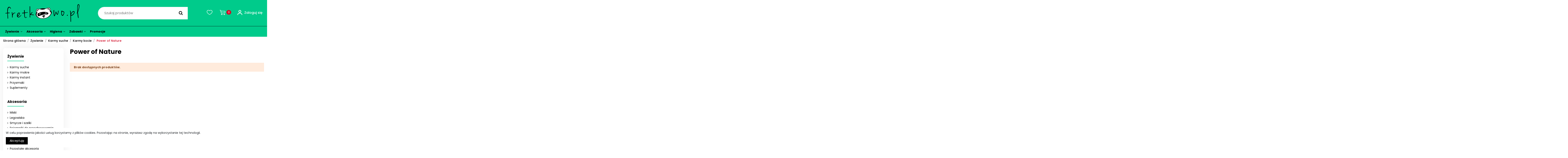

--- FILE ---
content_type: text/html; charset=utf-8
request_url: https://fretkowo.pl/118-power-of-nature
body_size: 13992
content:
<!doctype html>
<html lang="pl">

<head>
    
        
  <meta charset="utf-8">


  <meta http-equiv="x-ua-compatible" content="ie=edge">



  


      <!-- Google Tag Manager -->
    <script>(function(w,d,s,l,i){w[l]=w[l]||[];w[l].push({'gtm.start':
      new Date().getTime(),event:'gtm.js'});var f=d.getElementsByTagName(s)[0],
              j=d.createElement(s),dl=l!='dataLayer'?'&l='+l:'';j.async=true;j.src=
              'https://www.googletagmanager.com/gtm.js?id='+i+dl;f.parentNode.insertBefore(j,f);
              })(window,document,'script','dataLayer','GTM-M44L4MK');</script>
    <!-- End Google Tag Manager -->
  
  



  <title>Power of Nature</title>
  
    
  
  
    
  
  <meta name="description" content="">
  <meta name="keywords" content="">
    
      <link rel="canonical" href="https://fretkowo.pl/118-power-of-nature">
    

  
      

  
    <script type="application/ld+json">
  {
    "@context": "https://schema.org",
    "@id": "#store-organization",
    "@type": "Organization",
    "name" : "Fretkowo.pl",
    "url" : "https://fretkowo.pl/",
  
      "logo": {
        "@type": "ImageObject",
        "url":"https://fretkowo.pl/img/fretkowo-logo-16548500292.jpg"
      }
      }
</script>

<script type="application/ld+json">
  {
    "@context": "https://schema.org",
    "@type": "WebPage",
    "isPartOf": {
      "@type": "WebSite",
      "url":  "https://fretkowo.pl/",
      "name": "Fretkowo.pl"
    },
    "name": "Power of Nature",
    "url":  "https://fretkowo.pl/118-power-of-nature"
  }
</script>


  <script type="application/ld+json">
    {
      "@context": "https://schema.org",
      "@type": "BreadcrumbList",
      "itemListElement": [
                  {
            "@type": "ListItem",
            "position": 1,
            "name": "Strona główna",
            "item": "https://fretkowo.pl/"
          },              {
            "@type": "ListItem",
            "position": 2,
            "name": "Żywienie",
            "item": "https://fretkowo.pl/79-zywienie"
          },              {
            "@type": "ListItem",
            "position": 3,
            "name": "Karmy suche",
            "item": "https://fretkowo.pl/80-karmy-suche"
          },              {
            "@type": "ListItem",
            "position": 4,
            "name": "Karmy kocie",
            "item": "https://fretkowo.pl/82-karmy-kocie"
          },              {
            "@type": "ListItem",
            "position": 5,
            "name": "Power of Nature",
            "item": "https://fretkowo.pl/118-power-of-nature"
          }          ]
    }
  </script>


  

  
    <script type="application/ld+json">
  {
    "@context": "https://schema.org",
    "@type": "ItemList",
    "itemListElement": [
          ]
  }
</script>


  
    
  



    <meta property="og:title" content="Power of Nature"/>
    <meta property="og:url" content="https://fretkowo.pl/118-power-of-nature"/>
    <meta property="og:site_name" content="Fretkowo.pl"/>
    <meta property="og:description" content="">
    <meta property="og:type" content="website">


            <meta property="og:image" content="https://fretkowo.pl/c/118-category_default/power-of-nature.jpg">
        <meta property="og:image:width" content="1003">
        <meta property="og:image:height" content="200">
    





      <meta name="viewport" content="initial-scale=1,user-scalable=no,maximum-scale=1,width=device-width">
  




  <link rel="icon" type="image/vnd.microsoft.icon" href="https://fretkowo.pl/img/favicon-2.ico?1654850029">
  <link rel="shortcut icon" type="image/x-icon" href="https://fretkowo.pl/img/favicon-2.ico?1654850029">
    




    <link rel="stylesheet" href="https://fretkowo.pl/themes/warehousechild_fretkowo/assets/cache/theme-266ac6280.css" type="text/css" media="all">




<link rel="preload" as="font"
      href="/themes/warehousechild_fretkowo/assets/css/font-awesome/fonts/fontawesome-webfont.woff?v=4.7.0"
      type="font/woff" crossorigin="anonymous">
<link rel="preload" as="font"
      href="/themes/warehousechild_fretkowo/assets/css/font-awesome/fonts/fontawesome-webfont.woff2?v=4.7.0"
      type="font/woff2" crossorigin="anonymous">


<link  rel="preload stylesheet"  as="style" href="/themes/warehousechild_fretkowo/assets/css/font-awesome/css/font-awesome-preload.css"
       type="text/css" crossorigin="anonymous">





  

  <script>
        var elementorFrontendConfig = {"isEditMode":"","stretchedSectionContainer":"","instagramToken":"","is_rtl":false,"ajax_csfr_token_url":"https:\/\/fretkowo.pl\/module\/iqitelementor\/Actions?process=handleCsfrToken&ajax=1"};
        var iqitTheme = {"rm_sticky":"0","rm_breakpoint":0,"op_preloader":"0","cart_style":"floating","cart_confirmation":"modal","h_layout":"2","f_fixed":"","f_layout":"1","h_absolute":"0","h_sticky":"menu","hw_width":"inherit","mm_content":"accordion","hm_submenu_width":"fullwidth-background","h_search_type":"full","pl_lazyload":true,"pl_infinity":true,"pl_rollover":true,"pl_crsl_autoplay":false,"pl_slider_ld":3,"pl_slider_d":2,"pl_slider_t":1,"pl_slider_p":1,"pp_thumbs":"bottom","pp_zoom":"modal","pp_image_layout":"carousel","pp_tabs":"tabh","pl_grid_qty":true};
        var iqitcountdown_days = "d.";
        var iqitextendedproduct = {"speed":"70","hook":"modal"};
        var iqitfdc_from = 350;
        var iqitmegamenu = {"sticky":"false","containerSelector":"#wrapper > .container"};
        var iqitreviews = [];
        var iqitwishlist = {"nbProducts":0};
        var prestashop = {"cart":{"products":[],"totals":{"total":{"type":"total","label":"Razem","amount":0,"value":"0,00\u00a0z\u0142"},"total_including_tax":{"type":"total","label":"Suma (brutto)","amount":0,"value":"0,00\u00a0z\u0142"},"total_excluding_tax":{"type":"total","label":"Suma (netto)","amount":0,"value":"0,00\u00a0z\u0142"}},"subtotals":{"products":{"type":"products","label":"Produkty","amount":0,"value":"0,00\u00a0z\u0142"},"discounts":null,"shipping":{"type":"shipping","label":"Wysy\u0142ka","amount":0,"value":""},"tax":null},"products_count":0,"summary_string":"0 sztuk","vouchers":{"allowed":1,"added":[]},"discounts":[],"minimalPurchase":0,"minimalPurchaseRequired":""},"currency":{"id":1,"name":"Z\u0142oty polski","iso_code":"PLN","iso_code_num":"985","sign":"z\u0142"},"customer":{"lastname":null,"firstname":null,"email":null,"birthday":null,"newsletter":null,"newsletter_date_add":null,"optin":null,"website":null,"company":null,"siret":null,"ape":null,"is_logged":false,"gender":{"type":null,"name":null},"addresses":[]},"language":{"name":"Polski (Polish)","iso_code":"pl","locale":"pl-PL","language_code":"pl","is_rtl":"0","date_format_lite":"Y-m-d","date_format_full":"Y-m-d H:i:s","id":1},"page":{"title":"","canonical":"https:\/\/fretkowo.pl\/118-power-of-nature","meta":{"title":"Power of Nature","description":"","keywords":"","robots":"index"},"page_name":"category","body_classes":{"lang-pl":true,"lang-rtl":false,"country-PL":true,"currency-PLN":true,"layout-left-column":true,"page-category":true,"tax-display-enabled":true,"category-id-118":true,"category-Power of Nature":true,"category-id-parent-82":true,"category-depth-level-5":true},"admin_notifications":[]},"shop":{"name":"Fretkowo.pl","logo":"https:\/\/fretkowo.pl\/img\/fretkowo-logo-16548500292.jpg","stores_icon":"https:\/\/fretkowo.pl\/img\/logo_stores.png","favicon":"https:\/\/fretkowo.pl\/img\/favicon-2.ico"},"urls":{"base_url":"https:\/\/fretkowo.pl\/","current_url":"https:\/\/fretkowo.pl\/118-power-of-nature","shop_domain_url":"https:\/\/fretkowo.pl","img_ps_url":"https:\/\/fretkowo.pl\/img\/","img_cat_url":"https:\/\/fretkowo.pl\/img\/c\/","img_lang_url":"https:\/\/fretkowo.pl\/img\/l\/","img_prod_url":"https:\/\/fretkowo.pl\/img\/p\/","img_manu_url":"https:\/\/fretkowo.pl\/img\/m\/","img_sup_url":"https:\/\/fretkowo.pl\/img\/su\/","img_ship_url":"https:\/\/fretkowo.pl\/img\/s\/","img_store_url":"https:\/\/fretkowo.pl\/img\/st\/","img_col_url":"https:\/\/fretkowo.pl\/img\/co\/","img_url":"https:\/\/fretkowo.pl\/themes\/warehousechild_fretkowo\/assets\/img\/","css_url":"https:\/\/fretkowo.pl\/themes\/warehousechild_fretkowo\/assets\/css\/","js_url":"https:\/\/fretkowo.pl\/themes\/warehousechild_fretkowo\/assets\/js\/","pic_url":"https:\/\/fretkowo.pl\/upload\/","pages":{"address":"https:\/\/fretkowo.pl\/adres","addresses":"https:\/\/fretkowo.pl\/adresy","authentication":"https:\/\/fretkowo.pl\/logowanie","cart":"https:\/\/fretkowo.pl\/koszyk","category":"https:\/\/fretkowo.pl\/index.php?controller=category","cms":"https:\/\/fretkowo.pl\/index.php?controller=cms","contact":"https:\/\/fretkowo.pl\/kontakt","discount":"https:\/\/fretkowo.pl\/rabaty","guest_tracking":"https:\/\/fretkowo.pl\/sledzenie-zamowien-gosci","history":"https:\/\/fretkowo.pl\/historia-zamowien","identity":"https:\/\/fretkowo.pl\/dane-osobiste","index":"https:\/\/fretkowo.pl\/","my_account":"https:\/\/fretkowo.pl\/moje-konto","order_confirmation":"https:\/\/fretkowo.pl\/potwierdzenie-zamowienia","order_detail":"https:\/\/fretkowo.pl\/index.php?controller=order-detail","order_follow":"https:\/\/fretkowo.pl\/sledzenie-zamowienia","order":"https:\/\/fretkowo.pl\/zam\u00f3wienie","order_return":"https:\/\/fretkowo.pl\/index.php?controller=order-return","order_slip":"https:\/\/fretkowo.pl\/potwierdzenie-zwrotu","pagenotfound":"https:\/\/fretkowo.pl\/nie-znaleziono-strony","password":"https:\/\/fretkowo.pl\/odzyskiwanie-hasla","pdf_invoice":"https:\/\/fretkowo.pl\/index.php?controller=pdf-invoice","pdf_order_return":"https:\/\/fretkowo.pl\/index.php?controller=pdf-order-return","pdf_order_slip":"https:\/\/fretkowo.pl\/index.php?controller=pdf-order-slip","prices_drop":"https:\/\/fretkowo.pl\/promocje","product":"https:\/\/fretkowo.pl\/index.php?controller=product","search":"https:\/\/fretkowo.pl\/szukaj","sitemap":"https:\/\/fretkowo.pl\/Mapa strony","stores":"https:\/\/fretkowo.pl\/nasze-sklepy","supplier":"https:\/\/fretkowo.pl\/dostawcy","register":"https:\/\/fretkowo.pl\/logowanie?create_account=1","order_login":"https:\/\/fretkowo.pl\/zam\u00f3wienie?login=1"},"alternative_langs":[],"theme_assets":"\/themes\/warehousechild_fretkowo\/assets\/","actions":{"logout":"https:\/\/fretkowo.pl\/?mylogout="},"no_picture_image":{"bySize":{"small_default":{"url":"https:\/\/fretkowo.pl\/img\/p\/pl-default-small_default.jpg","width":98,"height":127},"cart_default":{"url":"https:\/\/fretkowo.pl\/img\/p\/pl-default-cart_default.jpg","width":125,"height":162},"home_default":{"url":"https:\/\/fretkowo.pl\/img\/p\/pl-default-home_default.jpg","width":236,"height":305},"large_default":{"url":"https:\/\/fretkowo.pl\/img\/p\/pl-default-large_default.jpg","width":381,"height":492},"medium_default":{"url":"https:\/\/fretkowo.pl\/img\/p\/pl-default-medium_default.jpg","width":452,"height":584},"thickbox_default":{"url":"https:\/\/fretkowo.pl\/img\/p\/pl-default-thickbox_default.jpg","width":1100,"height":1422}},"small":{"url":"https:\/\/fretkowo.pl\/img\/p\/pl-default-small_default.jpg","width":98,"height":127},"medium":{"url":"https:\/\/fretkowo.pl\/img\/p\/pl-default-large_default.jpg","width":381,"height":492},"large":{"url":"https:\/\/fretkowo.pl\/img\/p\/pl-default-thickbox_default.jpg","width":1100,"height":1422},"legend":""}},"configuration":{"display_taxes_label":true,"display_prices_tax_incl":true,"is_catalog":false,"show_prices":true,"opt_in":{"partner":false},"quantity_discount":{"type":"discount","label":"Rabat Jednostkowy"},"voucher_enabled":1,"return_enabled":0},"field_required":[],"breadcrumb":{"links":[{"title":"Strona g\u0142\u00f3wna","url":"https:\/\/fretkowo.pl\/"},{"title":"\u017bywienie","url":"https:\/\/fretkowo.pl\/79-zywienie"},{"title":"Karmy suche","url":"https:\/\/fretkowo.pl\/80-karmy-suche"},{"title":"Karmy kocie","url":"https:\/\/fretkowo.pl\/82-karmy-kocie"},{"title":"Power of Nature","url":"https:\/\/fretkowo.pl\/118-power-of-nature"}],"count":5},"link":{"protocol_link":"https:\/\/","protocol_content":"https:\/\/"},"time":1768706627,"static_token":"7483d772da5f73c3ee9740541d91b4d9","token":"fae7b81d77b82f2979eef21e27f438b0","debug":false};
        var prestashopFacebookAjaxController = "https:\/\/fretkowo.pl\/module\/ps_facebook\/Ajax";
        var psemailsubscription_subscription = "https:\/\/fretkowo.pl\/module\/ps_emailsubscription\/subscription";
      </script>



  


    
    
    </head>

<body id="category" class="lang-pl country-pl currency-pln layout-left-column page-category tax-display-enabled category-id-118 category-power-of-nature category-id-parent-82 category-depth-level-5 body-desktop-header-style-w-2       customer-not-logged">


            <!-- Google Tag Manager (noscript) -->
        <noscript><iframe src="https://www.googletagmanager.com/ns.html?id=GTM-M44L4MK"
                          height="0" width="0" style="display:none;visibility:hidden"></iframe></noscript>
        <!-- End Google Tag Manager (noscript) -->
    




    


<main id="main-page-content"  >
    
            

    <header id="header" class="desktop-header-style-w-2">
        
            
  <div class="header-banner">
    
  </div>




            <nav class="header-nav">
        <div class="container">
    
        <div class="row justify-content-between">
            <div class="col col-auto col-md left-nav">
                                
            </div>
            <div class="col col-auto center-nav text-center">
                
             </div>
            <div class="col col-auto col-md right-nav text-right">
                <div class="d-inline-block">
    <a href="//fretkowo.pl/module/iqitwishlist/view">
        <i class="fa fa-heart-o fa-fw" aria-hidden="true"></i> Lista ulubionych (<span
                id="iqitwishlist-nb"></span>)
    </a>
</div>

             </div>
        </div>

                        </div>
            </nav>
        



<div id="desktop-header" class="desktop-header-style-2">
    
            
<div class="header-top">
    <div id="desktop-header-container" class="container">
        <div class="row align-items-center">
                            <div class="col col-auto col-header-left">
                    <div id="desktop_logo">
                        
  <a href="https://fretkowo.pl/">
    <img class="logo img-fluid"
         src="https://fretkowo.pl/img/fretkowo-logo-16548500292.jpg"
                  alt="Fretkowo.pl"
         width="370"
         height="85"
    >
  </a>

                    </div>
                    
                </div>
                <div class="col col-header-center">
                                        <!-- Block search module TOP -->

<!-- Block search module TOP -->
<div id="search_widget" class="search-widget" data-search-controller-url="https://fretkowo.pl/module/iqitsearch/searchiqit">
    <form method="get" action="https://fretkowo.pl/module/iqitsearch/searchiqit">
        <div class="input-group">
            <input type="text" name="s" value="" data-all-text="Pokaż wszystkie"
                   data-blog-text="Wpis na blogu"
                   data-product-text=" "
                   data-brands-text="Marka"
                   autocomplete="off" autocorrect="off" autocapitalize="off" spellcheck="false"
                   placeholder="Szukaj produktów" class="form-control form-search-control" />
            <button type="submit" class="search-btn">
                <i class="fa fa-search"></i>
            </button>
        </div>
    </form>
</div>
<!-- /Block search module TOP -->

<!-- /Block search module TOP -->


                    
                </div>
                        <div class="col col-auto col-header-right">
                <div class="row no-gutters justify-content-end">

                    <div id="header-wishlist-btn" class="col col-auto header-btn-w header-wishlist-btn-w">
    <a href="//fretkowo.pl/module/iqitwishlist/view" rel="nofollow" class="header-btn header-user-btn">
        <img src="/img/wish.svg">
    </a>
</div>

                                            
                                                    <div id="ps-shoppingcart-wrapper" class="col col-auto">
    <div id="ps-shoppingcart"
         class="header-btn-w header-cart-btn-w ps-shoppingcart dropdown">
         <div id="blockcart" class="blockcart cart-preview"
         data-refresh-url="//fretkowo.pl/module/ps_shoppingcart/ajax">
        <a id="cart-toogle" class="cart-toogle header-btn header-cart-btn" data-toggle="dropdown" data-display="static">
	    <img src="/img/cart.svg"><span class="cart-products-count-btn  d-none">0</span>
            <span class="info-wrapper">
            <span class="cart-toggle-details">
            <span class="text-faded cart-separator"> / </span>
                            Empty
                        </span>
            </span>
        </a>
        <div id="_desktop_blockcart-content" class="dropdown-menu-custom dropdown-menu">
    <div id="blockcart-content" class="blockcart-content" >
        <div class="cart-title">
            <span class="modal-title">Koszyk</span>
            <button type="button" id="js-cart-close" class="close">
                <span>×</span>
            </button>
            <hr>
        </div>
                    <span class="no-items">W koszyku nie ma jeszcze produktów</span>
            </div>
</div> </div>




    </div>
</div>
                                                
                    
                    
                                            <div id="header-user-btn" class="col col-auto header-btn-w header-user-btn-w">
            <a href="https://fretkowo.pl/moje-konto"
           title="Zaloguj się do swojego konta klienta"
           rel="nofollow" class="header-btn header-user-btn">
            <img src="/img/user.svg">
            <span class="title">Zaloguj się</span>
        </a>
    </div>









                                        

                </div>
                
            </div>
            <div class="col-12">
                <div class="row">
                    
                </div>
            </div>
        </div>
    </div>
</div>
<div class="container iqit-megamenu-container"><div id="iqitmegamenu-wrapper" class="iqitmegamenu-wrapper iqitmegamenu-all">
	<div class="container container-iqitmegamenu">
		<div id="iqitmegamenu-horizontal" class="iqitmegamenu  clearfix" role="navigation">

						
			<nav id="cbp-hrmenu" class="cbp-hrmenu cbp-horizontal cbp-hrsub-narrow">
				<ul>
											<li id="cbp-hrmenu-tab-7"
							class="cbp-hrmenu-tab cbp-hrmenu-tab-7  cbp-has-submeu">
							<a href="https://fretkowo.pl/79-zywienie" class="nav-link" 
										>
										

										<span class="cbp-tab-title">
											Żywienie											<i class="fa fa-angle-down cbp-submenu-aindicator"></i></span>
																			</a>
																			<div class="cbp-hrsub col-3">
											<div class="cbp-hrsub-inner">
												<div class="container iqitmegamenu-submenu-container">
													
																																													




<div class="row menu_row menu-element  first_rows menu-element-id-1">
                

                                                




    <div class="col-12 cbp-menu-column cbp-menu-element menu-element-id-2 ">
        <div class="cbp-menu-column-inner">
                        
                
                
                    
                                                    <div class="row cbp-categories-row">
                                                                                                            <div class="col-12">
                                            <div class="cbp-category-link-w"><a href="https://fretkowo.pl/80-karmy-suche"
                                                                                class="cbp-column-title nav-link cbp-category-title">Karmy suche</a>
                                                                                                                                                    
    <ul class="cbp-links cbp-category-tree"><li  class="cbp-hrsub-haslevel2" ><div class="cbp-category-link-w"><a href="https://fretkowo.pl/83-karmy-fretkowe">Karmy fretkowe</a>
    <ul class="cbp-hrsub-level2"><li ><div class="cbp-category-link-w"><a href="https://fretkowo.pl/124-frettchen4you">Frettchen4You</a></div></li></ul>
</div></li><li  class="cbp-hrsub-haslevel2" ><div class="cbp-category-link-w"><a href="https://fretkowo.pl/82-karmy-kocie">Karmy kocie</a>
    <ul class="cbp-hrsub-level2"><li ><div class="cbp-category-link-w"><a href="https://fretkowo.pl/118-power-of-nature">Power of Nature</a></div></li><li ><div class="cbp-category-link-w"><a href="https://fretkowo.pl/123-wildcat">WildCat</a></div></li><li ><div class="cbp-category-link-w"><a href="https://fretkowo.pl/192-mac-s">MAC&#039;s</a></div></li><li ><div class="cbp-category-link-w"><a href="https://fretkowo.pl/268-wow">WOW</a></div></li><li ><div class="cbp-category-link-w"><a href="https://fretkowo.pl/294-renske">Renske</a></div></li><li ><div class="cbp-category-link-w"><a href="https://fretkowo.pl/315-pokusa">Pokusa</a></div></li><li ><div class="cbp-category-link-w"><a href="https://fretkowo.pl/325-ziwi-peak">Ziwi Peak</a></div></li></ul>
</div></li></ul>

                                                                                            </div>
                                        </div>
                                                                                                                                                <div class="col-12">
                                            <div class="cbp-category-link-w"><a href="https://fretkowo.pl/81-karmy-mokre"
                                                                                class="cbp-column-title nav-link cbp-category-title">Karmy mokre</a>
                                                                                                                                                    
    <ul class="cbp-links cbp-category-tree"><li  class="cbp-hrsub-haslevel2" ><div class="cbp-category-link-w"><a href="https://fretkowo.pl/84-karmy-kocie">Karmy kocie</a>
    <ul class="cbp-hrsub-level2"><li ><div class="cbp-category-link-w"><a href="https://fretkowo.pl/112-lovcat">LOVCAT</a></div></li><li ><div class="cbp-category-link-w"><a href="https://fretkowo.pl/120-terra-felis">Terra Felis</a></div></li><li  class="cbp-hrsub-haslevel3" ><div class="cbp-category-link-w"><a href="https://fretkowo.pl/121-catz-finefood">Catz Finefood</a>
    <ul class="cbp-hrsub-level2 cbp-hrsub-level3"><li ><div class="cbp-category-link-w"><a href="https://fretkowo.pl/134-bio">Bio</a></div></li><li ><div class="cbp-category-link-w"><a href="https://fretkowo.pl/166-ragout">Ragout</a></div></li><li ><div class="cbp-category-link-w"><a href="https://fretkowo.pl/136-filety">Filety</a></div></li><li ><div class="cbp-category-link-w"><a href="https://fretkowo.pl/135-classic">Classic</a></div></li><li ><div class="cbp-category-link-w"><a href="https://fretkowo.pl/133-purrrr">Purrrr</a></div></li></ul>
</div></li><li  class="cbp-hrsub-haslevel3" ><div class="cbp-category-link-w"><a href="https://fretkowo.pl/149-lucky-lou">Lucky Lou</a>
    <ul class="cbp-hrsub-level2 cbp-hrsub-level3"><li ><div class="cbp-category-link-w"><a href="https://fretkowo.pl/151-saszetki">Saszetki</a></div></li><li ><div class="cbp-category-link-w"><a href="https://fretkowo.pl/152-puszki">Puszki</a></div></li></ul>
</div></li><li ><div class="cbp-category-link-w"><a href="https://fretkowo.pl/113-power-of-nature">Power of Nature</a></div></li><li  class="cbp-hrsub-haslevel3" ><div class="cbp-category-link-w"><a href="https://fretkowo.pl/154-mac-s">MAC&#039;s</a>
    <ul class="cbp-hrsub-level2 cbp-hrsub-level3"><li ><div class="cbp-category-link-w"><a href="https://fretkowo.pl/159-saszetki">Saszetki</a></div></li><li ><div class="cbp-category-link-w"><a href="https://fretkowo.pl/160-puszki-200g">Puszki 200g</a></div></li><li ><div class="cbp-category-link-w"><a href="https://fretkowo.pl/161-puszki-400g">Puszki 400g</a></div></li><li ><div class="cbp-category-link-w"><a href="https://fretkowo.pl/162-puszki-800g">Puszki 800g</a></div></li><li ><div class="cbp-category-link-w"><a href="https://fretkowo.pl/292-tacki">Tacki</a></div></li></ul>
</div></li><li ><div class="cbp-category-link-w"><a href="https://fretkowo.pl/119-zealandia">Zealandia</a></div></li><li  class="cbp-hrsub-haslevel3" ><div class="cbp-category-link-w"><a href="https://fretkowo.pl/231-wow">WOW</a>
    <ul class="cbp-hrsub-level2 cbp-hrsub-level3"><li ><div class="cbp-category-link-w"><a href="https://fretkowo.pl/244-karmy-pelnoporcjowe">Karmy pełnoporcjowe</a></div></li><li ><div class="cbp-category-link-w"><a href="https://fretkowo.pl/245-karmy-uzupelniajace">Karmy uzupełniające</a></div></li></ul>
</div></li><li ><div class="cbp-category-link-w"><a href="https://fretkowo.pl/248-nuevo">nuevo</a></div></li><li ><div class="cbp-category-link-w"><a href="https://fretkowo.pl/132-cats-plate">Cats Plate</a></div></li><li ><div class="cbp-category-link-w"><a href="https://fretkowo.pl/252-cherie">Cherie</a></div></li><li ><div class="cbp-category-link-w"><a href="https://fretkowo.pl/287-cat-s-love">Cat&#039;s Love</a></div></li><li ><div class="cbp-category-link-w"><a href="https://fretkowo.pl/138-fellicita">Fellicita</a></div></li><li ><div class="cbp-category-link-w"><a href="https://fretkowo.pl/296-herrmann-s">Herrmann&#039;s</a></div></li><li ><div class="cbp-category-link-w"><a href="https://fretkowo.pl/167-moonlight-dinner">Moonlight Dinner</a></div></li></ul>
</div></li></ul>

                                                                                            </div>
                                        </div>
                                                                                                                                                <div class="col-12">
                                            <div class="cbp-category-link-w"><a href="https://fretkowo.pl/86-karmy-instant"
                                                                                class="cbp-column-title nav-link cbp-category-title">Karmy instant</a>
                                                                                                                                            </div>
                                        </div>
                                                                                                                                                <div class="col-12">
                                            <div class="cbp-category-link-w"><a href="https://fretkowo.pl/87-przysmaki"
                                                                                class="cbp-column-title nav-link cbp-category-title">Przysmaki</a>
                                                                                                                                                    
    <ul class="cbp-links cbp-category-tree"><li ><div class="cbp-category-link-w"><a href="https://fretkowo.pl/165-ayla">ayla</a></div></li><li ><div class="cbp-category-link-w"><a href="https://fretkowo.pl/114-samo-mieso">Samo Mięso</a></div></li><li ><div class="cbp-category-link-w"><a href="https://fretkowo.pl/127-pasty">Pasty</a></div></li><li ><div class="cbp-category-link-w"><a href="https://fretkowo.pl/116-catz-finefood">Catz Finefood</a></div></li><li ><div class="cbp-category-link-w"><a href="https://fretkowo.pl/164-mac-s">MAC&#039;s</a></div></li><li ><div class="cbp-category-link-w"><a href="https://fretkowo.pl/117-inaba">Inaba</a></div></li><li ><div class="cbp-category-link-w"><a href="https://fretkowo.pl/129-zupki">Zupki</a></div></li><li ><div class="cbp-category-link-w"><a href="https://fretkowo.pl/169-kit-cat">Kit Cat</a></div></li><li ><div class="cbp-category-link-w"><a href="https://fretkowo.pl/222-pan-zwierz">Pan Zwierz</a></div></li><li ><div class="cbp-category-link-w"><a href="https://fretkowo.pl/256-cherie">Cherie</a></div></li><li ><div class="cbp-category-link-w"><a href="https://fretkowo.pl/260-wow">WOW</a></div></li><li ><div class="cbp-category-link-w"><a href="https://fretkowo.pl/272-i-m-different">I&#039;m different</a></div></li><li ><div class="cbp-category-link-w"><a href="https://fretkowo.pl/278-natural-kitty">Natural Kitty</a></div></li><li ><div class="cbp-category-link-w"><a href="https://fretkowo.pl/290-raw-for-paw">Raw for paw</a></div></li><li ><div class="cbp-category-link-w"><a href="https://fretkowo.pl/300-gimcat">GimCat</a></div></li></ul>

                                                                                            </div>
                                        </div>
                                                                                                                                                <div class="col-12">
                                            <div class="cbp-category-link-w"><a href="https://fretkowo.pl/88-suplementy"
                                                                                class="cbp-column-title nav-link cbp-category-title">Suplementy</a>
                                                                                                                                            </div>
                                        </div>
                                                                                                </div>
                                            
                
            

            
            </div>    </div>
                            
                </div>
																													
																									</div>
											</div>
										</div>
																</li>
												<li id="cbp-hrmenu-tab-8"
							class="cbp-hrmenu-tab cbp-hrmenu-tab-8  cbp-has-submeu">
							<a href="https://fretkowo.pl/89-akcesoria" class="nav-link" 
										>
										

										<span class="cbp-tab-title">
											Akcesoria											<i class="fa fa-angle-down cbp-submenu-aindicator"></i></span>
																			</a>
																			<div class="cbp-hrsub col-3">
											<div class="cbp-hrsub-inner">
												<div class="container iqitmegamenu-submenu-container">
													
																																													




<div class="row menu_row menu-element  first_rows menu-element-id-1">
                

                                                




    <div class="col-12 cbp-menu-column cbp-menu-element menu-element-id-2 ">
        <div class="cbp-menu-column-inner">
                        
                
                
                    
                                                    <div class="row cbp-categories-row">
                                                                                                            <div class="col-12">
                                            <div class="cbp-category-link-w"><a href="https://fretkowo.pl/90-miski"
                                                                                class="cbp-column-title nav-link cbp-category-title">Miski</a>
                                                                                                                                            </div>
                                        </div>
                                                                                                                                                <div class="col-12">
                                            <div class="cbp-category-link-w"><a href="https://fretkowo.pl/91-legowiska"
                                                                                class="cbp-column-title nav-link cbp-category-title">Legowiska</a>
                                                                                                                                            </div>
                                        </div>
                                                                                                                                                <div class="col-12">
                                            <div class="cbp-category-link-w"><a href="https://fretkowo.pl/92-smycze-i-szelki"
                                                                                class="cbp-column-title nav-link cbp-category-title">Smycze i szelki</a>
                                                                                                                                            </div>
                                        </div>
                                                                                                                                                <div class="col-12">
                                            <div class="cbp-category-link-w"><a href="https://fretkowo.pl/93-pojemniki-do-przechowywania"
                                                                                class="cbp-column-title nav-link cbp-category-title">Pojemniki do przechowywania</a>
                                                                                                                                            </div>
                                        </div>
                                                                                                                                                <div class="col-12">
                                            <div class="cbp-category-link-w"><a href="https://fretkowo.pl/94-transportery"
                                                                                class="cbp-column-title nav-link cbp-category-title">Transportery</a>
                                                                                                                                            </div>
                                        </div>
                                                                                                                                                <div class="col-12">
                                            <div class="cbp-category-link-w"><a href="https://fretkowo.pl/95-klatki"
                                                                                class="cbp-column-title nav-link cbp-category-title">Klatki</a>
                                                                                                                                            </div>
                                        </div>
                                                                                                                                                <div class="col-12">
                                            <div class="cbp-category-link-w"><a href="https://fretkowo.pl/96-gadzety"
                                                                                class="cbp-column-title nav-link cbp-category-title">Gadżety</a>
                                                                                                                                            </div>
                                        </div>
                                                                                                                                                <div class="col-12">
                                            <div class="cbp-category-link-w"><a href="https://fretkowo.pl/97-pozostale-akcesoria"
                                                                                class="cbp-column-title nav-link cbp-category-title">Pozostałe akcesoria</a>
                                                                                                                                            </div>
                                        </div>
                                                                                                </div>
                                            
                
            

            
            </div>    </div>
                            
                </div>
																													
																									</div>
											</div>
										</div>
																</li>
												<li id="cbp-hrmenu-tab-9"
							class="cbp-hrmenu-tab cbp-hrmenu-tab-9  cbp-has-submeu">
							<a href="https://fretkowo.pl/98-higiena" class="nav-link" 
										>
										

										<span class="cbp-tab-title">
											Higiena											<i class="fa fa-angle-down cbp-submenu-aindicator"></i></span>
																			</a>
																			<div class="cbp-hrsub col-3">
											<div class="cbp-hrsub-inner">
												<div class="container iqitmegamenu-submenu-container">
													
																																													




<div class="row menu_row menu-element  first_rows menu-element-id-1">
                

                                                




    <div class="col-12 cbp-menu-column cbp-menu-element menu-element-id-2 ">
        <div class="cbp-menu-column-inner">
                        
                
                
                    
                                                    <div class="row cbp-categories-row">
                                                                                                            <div class="col-12">
                                            <div class="cbp-category-link-w"><a href="https://fretkowo.pl/99-zwirki-i-maty"
                                                                                class="cbp-column-title nav-link cbp-category-title">Żwirki i maty</a>
                                                                                                                                            </div>
                                        </div>
                                                                                                                                                <div class="col-12">
                                            <div class="cbp-category-link-w"><a href="https://fretkowo.pl/100-kuwety-i-lopatki"
                                                                                class="cbp-column-title nav-link cbp-category-title">Kuwety i łopatki</a>
                                                                                                                                            </div>
                                        </div>
                                                                                                                                                <div class="col-12">
                                            <div class="cbp-category-link-w"><a href="https://fretkowo.pl/101-higiena-zebow"
                                                                                class="cbp-column-title nav-link cbp-category-title">Higiena zębów</a>
                                                                                                                                            </div>
                                        </div>
                                                                                                                                                <div class="col-12">
                                            <div class="cbp-category-link-w"><a href="https://fretkowo.pl/102-higiena-futra"
                                                                                class="cbp-column-title nav-link cbp-category-title">Higiena futra</a>
                                                                                                                                            </div>
                                        </div>
                                                                                                                                                <div class="col-12">
                                            <div class="cbp-category-link-w"><a href="https://fretkowo.pl/103-higiena-lap"
                                                                                class="cbp-column-title nav-link cbp-category-title">Higiena łap</a>
                                                                                                                                            </div>
                                        </div>
                                                                                                                                                <div class="col-12">
                                            <div class="cbp-category-link-w"><a href="https://fretkowo.pl/104-higiena-uszu"
                                                                                class="cbp-column-title nav-link cbp-category-title">Higiena uszu</a>
                                                                                                                                            </div>
                                        </div>
                                                                                                                                                <div class="col-12">
                                            <div class="cbp-category-link-w"><a href="https://fretkowo.pl/105-srodki-czyszczace"
                                                                                class="cbp-column-title nav-link cbp-category-title">Środki czyszczące</a>
                                                                                                                                            </div>
                                        </div>
                                                                                                </div>
                                            
                
            

            
            </div>    </div>
                            
                </div>
																													
																									</div>
											</div>
										</div>
																</li>
												<li id="cbp-hrmenu-tab-10"
							class="cbp-hrmenu-tab cbp-hrmenu-tab-10  cbp-has-submeu">
							<a href="https://fretkowo.pl/106-zabawki" class="nav-link" 
										>
										

										<span class="cbp-tab-title">
											Zabawki											<i class="fa fa-angle-down cbp-submenu-aindicator"></i></span>
																			</a>
																			<div class="cbp-hrsub col-3">
											<div class="cbp-hrsub-inner">
												<div class="container iqitmegamenu-submenu-container">
													
																																													




<div class="row menu_row menu-element  first_rows menu-element-id-1">
                

                                                




    <div class="col-12 cbp-menu-column cbp-menu-element menu-element-id-2 ">
        <div class="cbp-menu-column-inner">
                        
                
                
                    
                                                    <div class="row cbp-categories-row">
                                                                                                            <div class="col-12">
                                            <div class="cbp-category-link-w"><a href="https://fretkowo.pl/107-pilki"
                                                                                class="cbp-column-title nav-link cbp-category-title">Piłki</a>
                                                                                                                                            </div>
                                        </div>
                                                                                                                                                <div class="col-12">
                                            <div class="cbp-category-link-w"><a href="https://fretkowo.pl/108-wedki"
                                                                                class="cbp-column-title nav-link cbp-category-title">Wędki</a>
                                                                                                                                            </div>
                                        </div>
                                                                                                                                                <div class="col-12">
                                            <div class="cbp-category-link-w"><a href="https://fretkowo.pl/109-tunele"
                                                                                class="cbp-column-title nav-link cbp-category-title">Tunele</a>
                                                                                                                                            </div>
                                        </div>
                                                                                                                                                <div class="col-12">
                                            <div class="cbp-category-link-w"><a href="https://fretkowo.pl/110-pluszaki"
                                                                                class="cbp-column-title nav-link cbp-category-title">Pluszaki</a>
                                                                                                                                            </div>
                                        </div>
                                                                                                                                                <div class="col-12">
                                            <div class="cbp-category-link-w"><a href="https://fretkowo.pl/111-pozostale"
                                                                                class="cbp-column-title nav-link cbp-category-title">Pozostałe</a>
                                                                                                                                            </div>
                                        </div>
                                                                                                </div>
                                            
                
            

            
            </div>    </div>
                            
                </div>
																													
																									</div>
											</div>
										</div>
																</li>
												<li id="cbp-hrmenu-tab-11"
							class="cbp-hrmenu-tab cbp-hrmenu-tab-11 ">
							<a href="/promocje" class="nav-link" 
										>
										

										<span class="cbp-tab-title">
											Promocje</span>
																			</a>
																</li>
											</ul>
				</nav>
			</div>
		</div>
		<div id="sticky-cart-wrapper"></div>
	</div>

		<div id="_desktop_iqitmegamenu-mobile">
		<div id="iqitmegamenu-mobile"
			class="mobile-menu js-mobile-menu  d-flex flex-column">

			<div class="mm-panel__header  mobile-menu__header-wrapper px-2 py-2">
				<div class="mobile-menu__header js-mobile-menu__header">

					<button type="button" class="mobile-menu__back-btn js-mobile-menu__back-btn btn">
						<span aria-hidden="true" class="fa fa-angle-left  align-middle mr-4"></span>
						<span class="mobile-menu__title js-mobile-menu__title paragraph-p1 align-middle"></span>
					</button>
					
				</div>
				<button type="button" class="btn btn-icon mobile-menu__close js-mobile-menu__close" aria-label="Close"
					data-toggle="dropdown">
					<span aria-hidden="true" class="fa fa-times"></span>
				</button>
			</div>

			<div class="position-relative mobile-menu__content flex-grow-1 mx-c16 my-c24 ">
				<ul
					class=" w-100  m-0 mm-panel__scroller mobile-menu__scroller px-4 py-4">
					<li class="mobile-menu__above-content"></li>
													



			
	<li class="mobile-menu__tab  d-flex flex-wrap js-mobile-menu__tab"><a  href="https://fretkowo.pl/"  class="flex-fill mobile-menu__link ">Strona główna</a></li><li class="mobile-menu__tab  d-flex flex-wrap js-mobile-menu__tab"><a  href="https://fretkowo.pl/79-zywienie"  class="flex-fill mobile-menu__link js-mobile-menu__link-accordion--has-submenu  ">Żywienie</a><span class="mobile-menu__arrow js-mobile-menu__link-accordion--has-submenu"><i class="fa fa-angle-down mobile-menu__expand-icon" aria-hidden="true"></i><i class="fa fa-angle-up mobile-menu__close-icon" aria-hidden="true"></i></span><div class="mobile-menu__tab-row-break"></div>
	<ul class="mobile-menu__submenu  mobile-menu__submenu--accordion js-mobile-menu__submenu"><li class="mobile-menu__tab  d-flex flex-wrap js-mobile-menu__tab"><a  href="https://fretkowo.pl/80-karmy-suche"  class="flex-fill mobile-menu__link js-mobile-menu__link-accordion--has-submenu  ">Karmy suche</a><span class="mobile-menu__arrow js-mobile-menu__link-accordion--has-submenu"><i class="fa fa-angle-down mobile-menu__expand-icon" aria-hidden="true"></i><i class="fa fa-angle-up mobile-menu__close-icon" aria-hidden="true"></i></span><div class="mobile-menu__tab-row-break"></div>
	<ul class="mobile-menu__submenu  mobile-menu__submenu--accordion js-mobile-menu__submenu"><li class="mobile-menu__tab  d-flex flex-wrap js-mobile-menu__tab"><a  href="https://fretkowo.pl/83-karmy-fretkowe"  class="flex-fill mobile-menu__link ">Karmy fretkowe</a></li><li class="mobile-menu__tab  d-flex flex-wrap js-mobile-menu__tab"><a  href="https://fretkowo.pl/82-karmy-kocie"  class="flex-fill mobile-menu__link ">Karmy kocie</a></li></ul>	</li><li class="mobile-menu__tab  d-flex flex-wrap js-mobile-menu__tab"><a  href="https://fretkowo.pl/81-karmy-mokre"  class="flex-fill mobile-menu__link js-mobile-menu__link-accordion--has-submenu  ">Karmy mokre</a><span class="mobile-menu__arrow js-mobile-menu__link-accordion--has-submenu"><i class="fa fa-angle-down mobile-menu__expand-icon" aria-hidden="true"></i><i class="fa fa-angle-up mobile-menu__close-icon" aria-hidden="true"></i></span><div class="mobile-menu__tab-row-break"></div>
	<ul class="mobile-menu__submenu  mobile-menu__submenu--accordion js-mobile-menu__submenu"><li class="mobile-menu__tab  d-flex flex-wrap js-mobile-menu__tab"><a  href="https://fretkowo.pl/84-karmy-kocie"  class="flex-fill mobile-menu__link ">Karmy kocie</a></li></ul>	</li><li class="mobile-menu__tab  d-flex flex-wrap js-mobile-menu__tab"><a  href="https://fretkowo.pl/86-karmy-instant"  class="flex-fill mobile-menu__link ">Karmy instant</a></li><li class="mobile-menu__tab  d-flex flex-wrap js-mobile-menu__tab"><a  href="https://fretkowo.pl/87-przysmaki"  class="flex-fill mobile-menu__link js-mobile-menu__link-accordion--has-submenu  ">Przysmaki</a><span class="mobile-menu__arrow js-mobile-menu__link-accordion--has-submenu"><i class="fa fa-angle-down mobile-menu__expand-icon" aria-hidden="true"></i><i class="fa fa-angle-up mobile-menu__close-icon" aria-hidden="true"></i></span><div class="mobile-menu__tab-row-break"></div>
	<ul class="mobile-menu__submenu  mobile-menu__submenu--accordion js-mobile-menu__submenu"><li class="mobile-menu__tab  d-flex flex-wrap js-mobile-menu__tab"><a  href="https://fretkowo.pl/165-ayla"  class="flex-fill mobile-menu__link ">ayla</a></li><li class="mobile-menu__tab  d-flex flex-wrap js-mobile-menu__tab"><a  href="https://fretkowo.pl/114-samo-mieso"  class="flex-fill mobile-menu__link ">Samo Mięso</a></li><li class="mobile-menu__tab  d-flex flex-wrap js-mobile-menu__tab"><a  href="https://fretkowo.pl/127-pasty"  class="flex-fill mobile-menu__link ">Pasty</a></li><li class="mobile-menu__tab  d-flex flex-wrap js-mobile-menu__tab"><a  href="https://fretkowo.pl/116-catz-finefood"  class="flex-fill mobile-menu__link ">Catz Finefood</a></li><li class="mobile-menu__tab  d-flex flex-wrap js-mobile-menu__tab"><a  href="https://fretkowo.pl/164-mac-s"  class="flex-fill mobile-menu__link ">MAC&#039;s</a></li><li class="mobile-menu__tab  d-flex flex-wrap js-mobile-menu__tab"><a  href="https://fretkowo.pl/117-inaba"  class="flex-fill mobile-menu__link ">Inaba</a></li><li class="mobile-menu__tab  d-flex flex-wrap js-mobile-menu__tab"><a  href="https://fretkowo.pl/129-zupki"  class="flex-fill mobile-menu__link ">Zupki</a></li><li class="mobile-menu__tab  d-flex flex-wrap js-mobile-menu__tab"><a  href="https://fretkowo.pl/169-kit-cat"  class="flex-fill mobile-menu__link ">Kit Cat</a></li><li class="mobile-menu__tab  d-flex flex-wrap js-mobile-menu__tab"><a  href="https://fretkowo.pl/222-pan-zwierz"  class="flex-fill mobile-menu__link ">Pan Zwierz</a></li><li class="mobile-menu__tab  d-flex flex-wrap js-mobile-menu__tab"><a  href="https://fretkowo.pl/256-cherie"  class="flex-fill mobile-menu__link ">Cherie</a></li><li class="mobile-menu__tab  d-flex flex-wrap js-mobile-menu__tab"><a  href="https://fretkowo.pl/260-wow"  class="flex-fill mobile-menu__link ">WOW</a></li><li class="mobile-menu__tab  d-flex flex-wrap js-mobile-menu__tab"><a  href="https://fretkowo.pl/272-i-m-different"  class="flex-fill mobile-menu__link ">I&#039;m different</a></li><li class="mobile-menu__tab  d-flex flex-wrap js-mobile-menu__tab"><a  href="https://fretkowo.pl/278-natural-kitty"  class="flex-fill mobile-menu__link ">Natural Kitty</a></li><li class="mobile-menu__tab  d-flex flex-wrap js-mobile-menu__tab"><a  href="https://fretkowo.pl/290-raw-for-paw"  class="flex-fill mobile-menu__link ">Raw for paw</a></li><li class="mobile-menu__tab  d-flex flex-wrap js-mobile-menu__tab"><a  href="https://fretkowo.pl/300-gimcat"  class="flex-fill mobile-menu__link ">GimCat</a></li><li class="mobile-menu__tab  d-flex flex-wrap js-mobile-menu__tab"><a  href="https://fretkowo.pl/303-pawsome"  class="flex-fill mobile-menu__link ">Pawsome</a></li></ul>	</li><li class="mobile-menu__tab  d-flex flex-wrap js-mobile-menu__tab"><a  href="https://fretkowo.pl/88-suplementy"  class="flex-fill mobile-menu__link ">Suplementy</a></li></ul>	</li><li class="mobile-menu__tab  d-flex flex-wrap js-mobile-menu__tab"><a  href="https://fretkowo.pl/89-akcesoria"  class="flex-fill mobile-menu__link js-mobile-menu__link-accordion--has-submenu  ">Akcesoria</a><span class="mobile-menu__arrow js-mobile-menu__link-accordion--has-submenu"><i class="fa fa-angle-down mobile-menu__expand-icon" aria-hidden="true"></i><i class="fa fa-angle-up mobile-menu__close-icon" aria-hidden="true"></i></span><div class="mobile-menu__tab-row-break"></div>
	<ul class="mobile-menu__submenu  mobile-menu__submenu--accordion js-mobile-menu__submenu"><li class="mobile-menu__tab  d-flex flex-wrap js-mobile-menu__tab"><a  href="https://fretkowo.pl/90-miski"  class="flex-fill mobile-menu__link ">Miski</a></li><li class="mobile-menu__tab  d-flex flex-wrap js-mobile-menu__tab"><a  href="https://fretkowo.pl/91-legowiska"  class="flex-fill mobile-menu__link ">Legowiska</a></li><li class="mobile-menu__tab  d-flex flex-wrap js-mobile-menu__tab"><a  href="https://fretkowo.pl/92-smycze-i-szelki"  class="flex-fill mobile-menu__link ">Smycze i szelki</a></li><li class="mobile-menu__tab  d-flex flex-wrap js-mobile-menu__tab"><a  href="https://fretkowo.pl/93-pojemniki-do-przechowywania"  class="flex-fill mobile-menu__link ">Pojemniki do przechowywania</a></li><li class="mobile-menu__tab  d-flex flex-wrap js-mobile-menu__tab"><a  href="https://fretkowo.pl/94-transportery"  class="flex-fill mobile-menu__link ">Transportery</a></li><li class="mobile-menu__tab  d-flex flex-wrap js-mobile-menu__tab"><a  href="https://fretkowo.pl/95-klatki"  class="flex-fill mobile-menu__link ">Klatki</a></li><li class="mobile-menu__tab  d-flex flex-wrap js-mobile-menu__tab"><a  href="https://fretkowo.pl/96-gadzety"  class="flex-fill mobile-menu__link ">Gadżety</a></li><li class="mobile-menu__tab  d-flex flex-wrap js-mobile-menu__tab"><a  href="https://fretkowo.pl/97-pozostale-akcesoria"  class="flex-fill mobile-menu__link ">Pozostałe akcesoria</a></li></ul>	</li><li class="mobile-menu__tab  d-flex flex-wrap js-mobile-menu__tab"><a  href="https://fretkowo.pl/98-higiena"  class="flex-fill mobile-menu__link js-mobile-menu__link-accordion--has-submenu  ">Higiena</a><span class="mobile-menu__arrow js-mobile-menu__link-accordion--has-submenu"><i class="fa fa-angle-down mobile-menu__expand-icon" aria-hidden="true"></i><i class="fa fa-angle-up mobile-menu__close-icon" aria-hidden="true"></i></span><div class="mobile-menu__tab-row-break"></div>
	<ul class="mobile-menu__submenu  mobile-menu__submenu--accordion js-mobile-menu__submenu"><li class="mobile-menu__tab  d-flex flex-wrap js-mobile-menu__tab"><a  href="https://fretkowo.pl/99-zwirki-i-maty"  class="flex-fill mobile-menu__link ">Żwirki i maty</a></li><li class="mobile-menu__tab  d-flex flex-wrap js-mobile-menu__tab"><a  href="https://fretkowo.pl/103-higiena-lap"  class="flex-fill mobile-menu__link ">Higiena łap</a></li><li class="mobile-menu__tab  d-flex flex-wrap js-mobile-menu__tab"><a  href="https://fretkowo.pl/100-kuwety-i-lopatki"  class="flex-fill mobile-menu__link ">Kuwety i łopatki</a></li><li class="mobile-menu__tab  d-flex flex-wrap js-mobile-menu__tab"><a  href="https://fretkowo.pl/101-higiena-zebow"  class="flex-fill mobile-menu__link ">Higiena zębów</a></li><li class="mobile-menu__tab  d-flex flex-wrap js-mobile-menu__tab"><a  href="https://fretkowo.pl/102-higiena-futra"  class="flex-fill mobile-menu__link ">Higiena futra</a></li><li class="mobile-menu__tab  d-flex flex-wrap js-mobile-menu__tab"><a  href="https://fretkowo.pl/104-higiena-uszu"  class="flex-fill mobile-menu__link ">Higiena uszu</a></li><li class="mobile-menu__tab  d-flex flex-wrap js-mobile-menu__tab"><a  href="https://fretkowo.pl/105-srodki-czyszczace"  class="flex-fill mobile-menu__link ">Środki czyszczące</a></li><li class="mobile-menu__tab  d-flex flex-wrap js-mobile-menu__tab"><a  href="https://fretkowo.pl/178-preparaty-na-kleszcze"  class="flex-fill mobile-menu__link ">Preparaty na kleszcze</a></li></ul>	</li><li class="mobile-menu__tab  d-flex flex-wrap js-mobile-menu__tab"><a  href="https://fretkowo.pl/106-zabawki"  class="flex-fill mobile-menu__link js-mobile-menu__link-accordion--has-submenu  ">Zabawki</a><span class="mobile-menu__arrow js-mobile-menu__link-accordion--has-submenu"><i class="fa fa-angle-down mobile-menu__expand-icon" aria-hidden="true"></i><i class="fa fa-angle-up mobile-menu__close-icon" aria-hidden="true"></i></span><div class="mobile-menu__tab-row-break"></div>
	<ul class="mobile-menu__submenu  mobile-menu__submenu--accordion js-mobile-menu__submenu"><li class="mobile-menu__tab  d-flex flex-wrap js-mobile-menu__tab"><a  href="https://fretkowo.pl/107-pilki"  class="flex-fill mobile-menu__link ">Piłki</a></li><li class="mobile-menu__tab  d-flex flex-wrap js-mobile-menu__tab"><a  href="https://fretkowo.pl/108-wedki"  class="flex-fill mobile-menu__link ">Wędki</a></li><li class="mobile-menu__tab  d-flex flex-wrap js-mobile-menu__tab"><a  href="https://fretkowo.pl/109-tunele"  class="flex-fill mobile-menu__link ">Tunele</a></li><li class="mobile-menu__tab  d-flex flex-wrap js-mobile-menu__tab"><a  href="https://fretkowo.pl/110-pluszaki"  class="flex-fill mobile-menu__link ">Pluszaki</a></li><li class="mobile-menu__tab  d-flex flex-wrap js-mobile-menu__tab"><a  href="https://fretkowo.pl/111-pozostale"  class="flex-fill mobile-menu__link ">Pozostałe</a></li></ul>	</li>	
												<li class="mobile-menu__below-content"> </li>
				</ul>
			</div>

			<div class="js-top-menu-bottom mobile-menu__footer justify-content-between px-4 py-4">
				

			<div class="d-flex align-items-start mobile-menu__language-currency js-mobile-menu__language-currency">

			
									


<div class="mobile-menu__language-selector d-inline-block mr-4">
    Polski
    <div class="mobile-menu__language-currency-dropdown">
        <ul>
                                             </ul>
    </div>
</div>							

			
									

<div class="mobile-menu__currency-selector d-inline-block">
    PLN     zł    <div class="mobile-menu__language-currency-dropdown">
        <ul>
                                                </ul>
    </div>
</div>							

			</div>


			<div class="mobile-menu__user">
			<a href="https://fretkowo.pl/moje-konto" class="text-reset"><i class="fa fa-user" aria-hidden="true"></i>
				
									Zaloguj się
								
			</a>
			</div>


			</div>
		</div>
	</div></div>


    </div>



    <div id="mobile-header" class="mobile-header-style-1">
                    <div id="mobile-header-sticky">
    <div class="container">
        <div class="mobile-main-bar">
            <div class="row no-gutters align-items-center row-mobile-header">
                <div class="col col-auto col-mobile-btn col-mobile-btn-menu col-mobile-menu-dropdown js-col-mobile-menu-dropdown">
                    <a class="m-nav-btn js-m-nav-btn-menu" data-toggle="dropdown" data-display="static"><i class="fa fa-bars" aria-hidden="true"></i>
                        <span>Menu</span></a>
                    <div id="mobile_menu_click_overlay"></div>
                    <div id="_mobile_iqitmegamenu-mobile" class="dropdown-menu-custom dropdown-menu"></div>
                </div>
                <div id="mobile-btn-search" class="col col-auto col-mobile-btn col-mobile-btn-search">
                    <a class="m-nav-btn" data-toggle="dropdown" data-display="static"><i class="fa fa-search" aria-hidden="true"></i>
                        <span>Szukaj</span></a>
                    <div id="search-widget-mobile" class="dropdown-content dropdown-menu dropdown-mobile search-widget">
                        
                                                    
<!-- Block search module TOP -->
<form method="get" action="https://fretkowo.pl/module/iqitsearch/searchiqit">
    <div class="input-group">
        <input type="text" name="s" value=""
               placeholder="Szukaj"
               data-all-text="Pokaż wszystkie"
               data-blog-text="Wpis na blogu"
               data-product-text=" "
               data-brands-text="Marka"
               autocomplete="off" autocorrect="off" autocapitalize="off" spellcheck="false"
               class="form-control form-search-control">
        <button type="submit" class="search-btn">
            <i class="fa fa-search"></i>
        </button>
    </div>
</form>
<!-- /Block search module TOP -->

                                                
                    </div>
                </div>
                <div class="col col-mobile-logo text-center">
                    
  <a href="https://fretkowo.pl/">
    <img class="logo img-fluid"
         src="https://fretkowo.pl/img/fretkowo-logo-16548500292.jpg"
                  alt="Fretkowo.pl"
         width="370"
         height="85"
    >
  </a>

                </div>
                <div class="col col-auto col-mobile-btn col-mobile-btn-account">
                    <a href="https://fretkowo.pl/moje-konto" class="m-nav-btn"><i class="fa fa-user" aria-hidden="true"></i>
                        <span>
                            
                                                            Zaloguj się
                                                        
                        </span></a>
                </div>
                
                                <div class="col col-auto col-mobile-btn col-mobile-btn-cart ps-shoppingcart dropdown">
                    <div id="mobile-cart-wrapper">
                    <a id="mobile-cart-toogle"  class="m-nav-btn" data-toggle="dropdown" data-display="static"><i class="fa fa-shopping-bag mobile-bag-icon" aria-hidden="true"><span id="mobile-cart-products-count" class="cart-products-count cart-products-count-btn">
                                
                                                                    0
                                                                
                            </span></i>
                        <span>Koszyk</span></a>
                    <div id="_mobile_blockcart-content" class="dropdown-menu-custom dropdown-menu"></div>
                    </div>
                </div>
                            </div>
        </div>
    </div>
</div>            </div>



        
    </header>
    

    <section id="wrapper">
        
        
<div class="container">
<nav data-depth="5" class="breadcrumb">
                <div class="row align-items-center">
                <div class="col">
                    <ol>
                        
                            


                                 
                                                                            <li>
                                            <a href="https://fretkowo.pl/"><span>Strona główna</span></a>
                                        </li>
                                                                    

                            


                                 
                                                                            <li>
                                            <a href="https://fretkowo.pl/79-zywienie"><span>Żywienie</span></a>
                                        </li>
                                                                    

                            


                                 
                                                                            <li>
                                            <a href="https://fretkowo.pl/80-karmy-suche"><span>Karmy suche</span></a>
                                        </li>
                                                                    

                            


                                 
                                                                            <li>
                                            <a href="https://fretkowo.pl/82-karmy-kocie"><span>Karmy kocie</span></a>
                                        </li>
                                                                    

                            


                                 
                                                                            <li>
                                            <span>Power of Nature</span>
                                        </li>
                                                                    

                                                    
                    </ol>
                </div>
                <div class="col col-auto"> </div>
            </div>
            </nav>

</div>
        <div id="inner-wrapper" class="container">
            
                
            
                
   <aside id="notifications">
        
        
        
      
  </aside>
              

            
                <div class="row">
            

                
 <div id="content-wrapper"
         class="js-content-wrapper left-column col-12 col-md-9 ">
        
        
    <section id="main">
        
            <div id="js-product-list-header">

        <h1 class="h1 page-title"><span>Power of Nature</span></h1>

</div>

                            

                                                        
                

                
                
                                    

    

                
                    

        

        <section id="products">
            
                
                    <div class="alert alert-warning" role="alert">
                        <strong>Brak dostępnych produktów.</strong>
                    </div>
                
                <div id="js-product-list-bottom"></div>
                
                            
                
                

                    
                    </section>
        
    </section>

        
    </div>


                
                        <div id="left-column" class="col-12 col-md-3  order-first">
                                                            <div id="facets_search_wrapper">
        <div id="search_filters_wrapper">
            <div id="search_filter_controls" class="hidden-md-up">
                <button data-search-url="" class="btn btn-secondary btn-sm js-search-filters-clear-all">
                        <i class="fa fa-times" aria-hidden="true"></i>Wyczyść wszystko
                </button>
                <button class="btn btn-primary btn-lg ok">
                    <i class="fa fa-filter" aria-hidden="true"></i>
                    Tak
                </button>
            </div>
                    </div>
    </div>



<div class="elementor-widget-wrap">
<div class="elementor-widget elementor-element elementor-element-5e50ini elementor-widget-prestashop-widget-Links categoryonleft1 elementor-hidden-phone" data-element_type="prestashop-widget-Links">
                <div class="elementor-widget-container">
            <div class="elementor-links">
    <div class="block  block-links">
        <a href="/79-zywienie"><h5 class="none elementor-block-title"><span>Żywienie</span></h5></a>        <div class="block-content">
            <ul>
                                                            <li>
                            <a href="/80-karmy-suche" title="">
                                Karmy suche
                            </a>
                        </li>
						<li>
                            <a href="/81-karmy-mokre" title="">
                                Karmy mokre
                            </a>
                        </li>
                                                                                <li>
                            <a href="/86-karmy-instant" title="">
                                Karmy instant
                            </a>
                        </li>
                                                                                <li>
                            <a href="/87-przysmaki" title="">
                                Przysmaki
                            </a>
                        </li>
                                                                                <li>
                            <a href="/88-suplementy" title="">
                                Suplementy
                            </a>
                        </li>
                                                </ul>
        </div>
    </div>
		<br />
	  <div class="block  block-links">
        <a href="/89-akcesoria"><h5 class="none elementor-block-title"><span>Akcesoria</span></h5></a>       <div class="block-content">
            <ul>
                                                            <li>
                            <a href="/90-miski" title="">
                                Miski
                            </a>
                        </li>
						<li>
                            <a href="/91-legowiska" title="">
                                Legowiska
                            </a>
                        </li>
                                                                                <li>
                            <a href="/92-smycze-i-szelki" title="">
                                Smycze i szelki
                            </a>
                        </li>
                                                                                <li>
                            <a href="/93-pojemniki-do-przechowywania" title="">
                                Pojemniki do przechowywania
                            </a>
                        </li>
                                                                                <li>
                            <a href="/94-transportery" title="">
                                Transportery
                            </a>
                        </li>
                                                                                <li>
                            <a href="/95-klatki" title="">
                                Klatki
                            </a>
                        </li>
                                                                                <li>
                            <a href="/96-gadzety" title="">
                                Gadżety
                            </a>
                        </li>
                                                                                <li>
                            <a href="/97-pozostale-akcesoria" title="">
                                Pozostałe akcesoria
                            </a>
                        </li>
                                                </ul>
        </div>
    </div>
	<br />
	  <div class="block  block-links">
        <a href="/98-higiena"><h5 class="none elementor-block-title"><span>Higiena</span></h5></a>       <div class="block-content">
			<ul>
                                                            <li>
                            <a href="/99-zwirki-i-maty" title="">
                                Żwirki i maty
                            </a>
                        </li>
						<li>
                            <a href="/100-kuwety-i-lopatki" title="">
                                Kuwety i łopatki
                            </a>
                        </li>
                                                                                <li>
                            <a href="/101-higiena-zebow" title="">
                                Higiena zębów
                            </a>
                        </li>
                                                                                <li>
                            <a href="/102-higiena-futra" title="">
                                Higiena futra
                            </a>
                        </li>
                                                                                <li>
                            <a href="/103-higiena-pazurow" title="">
                                Higiena pazurów
                            </a>
                        </li>
                                                                                <li>
                            <a href="/104-higiena-uszu" title="">
                                Higiena uszu
                            </a>
                        </li>
                                                                                <li>
                            <a href="/105-srodki-czyszczace" title="">
                                Środki czyszczące
                            </a>
                        </li>
                                                </ul>
        </div>
    </div>
<br />
	  <div class="block  block-links">
        <a href="/106-zabawki"><h5 class="none elementor-block-title"><span>Zabawki</span></h5></a>       <div class="block-content">
			<ul>
                                                            <li>
                            <a href="/107-pilki" title="">
                                Piłki
                            </a>
                        </li>
						<li>
                            <a href="/108-wedki" title="">
                                Wędki
                            </a>
                        </li>
                                                                                <li>
                            <a href="/109-tunele" title="">
                                Tunele
                            </a>
                        </li>
                                                                                <li>
                            <a href="/110-pluszaki" title="">
                                Pluszaki
                            </a>
                        </li>
                                                                                <li>
                            <a href="/111-pozostale" title="">
                                Pozostałe
                            </a>
                        </li>
                                                </ul>
        </div>
    </div>
<br />
          <div class="block  block-links">
        <a href="/194-dla-psow"><h5 class="none elementor-block-title"><span>Dla psa</span></h5></a>       <div class="block-content">
                        <ul>
                                                            <li>
                            <a href="/195-mokre-karmy" title="">
                                Mokre karmy
                            </a>
                        </li>
                                                <li>
                            <a href="/196-suche-kamry" title="">
                                Suche karmy
                            </a>
                        </li>
                                                                                <li>
                            <a href="/197-przysmaki" title="">
                                Przysmaki
                            </a>
                        </li>
                                                                                <li>
                            <a href="/198-suplementy" title="">
                                Suplementy
                            </a>
                        </li>
                                                                                <li>
                            <a href="/199-zabawki" title="">
                                Zabawki
                            </a>
                        </li>
<li>
                            <a href="/200-akcesoria" title="">
                                Akcesoria
                            </a>
                        </li>
<li>
                            <a href="/201-higiena" title="">
                                Higiena
                            </a>
                        </li>
                                                </ul>
        </div>
    </div>
</div>








        </div>
                </div>

                <div class="elementor-widget elementor-element elementor-element-1x5k727 elementor-widget-button elementor-align-center button-nowosci-left" data-element_type="button">
                <div class="elementor-widget-container">
                        <div class="elementor-button-wrapper">
                        <a href="/nowe-produkty" class="button-leftcolumn">
                                <span class="elementor-button-content-wrapper">
                                                                                        <span class="elementor-align-icon-right elementor-button-icon">

                                                </span>
                                                                                <span class="elementor-button-text buttontext">Sprawdź nasze nowości!</span>
                                                                                <i class="fa fa-long-arrow-right"></i>
                                </span>
                        </a>
                </div>
                        </div>
                </div>
                <div class="elementor-widget elementor-element elementor-element-8oqrutv elementor-widget-image" data-element_type="image">
                <div class="elementor-widget-container">
            <div class="image-leftcolumn"><img src="https://superpet.pl/img/cms/mocnysklad.png" width="306" height="309" alt=""></div>        </div>
                </div>
                <div class="elementor-widget elementor-element elementor-element-wbauu27 elementor-widget-image-box elementor-position-left elementor-vertical-align-middle" data-element_type="image-box">
                <div class="elementor-widget-container">
            <div class="elementor-image-box-wrapper box-about-leftcolumn"><figure class="elementor-image-box-img"><img width="33" height="24" src="https://superpet.pl/img/cms/truck-delivery.svg" alt=""></figure><div class="elementor-image-box-content"><h3 class="elementor-image-box-title">Darmowa dostawa</h3><div class="elementor-image-box-description"><p>dla zamówień od 150 zł</p></div></div></div>        </div>
                </div>
                <div class="elementor-widget elementor-element elementor-element-21udfrx elementor-widget-image-box elementor-position-left elementor-vertical-align-middle" data-element_type="image-box">
                <div class="elementor-widget-container">
            <div class="elementor-image-box-wrapper box-about-leftcolumn"><figure class="elementor-image-box-img"><img width="31" height="31" src="https://superpet.pl/img/cms/alarm.svg" alt=""></figure><div class="elementor-image-box-content"><h3 class="elementor-image-box-title">Ekspresowa przesyłka </h3><div class="elementor-image-box-description"><p>w ciągu 24 godzin!</p></div></div></div>        </div>
                </div>
                <div class="elementor-widget elementor-element elementor-element-jfu48w9 elementor-widget-image-box elementor-position-left elementor-vertical-align-middle" data-element_type="image-box">
                <div class="elementor-widget-container">
            <div class="elementor-image-box-wrapper box-about-leftcolumn"><figure class="elementor-image-box-img"><img width="28" height="29" src="https://superpet.pl/img/cms/packaging.svg" alt=""></figure><div class="elementor-image-box-content"><h3 class="elementor-image-box-title">Solidnie zapakowane</h3><div class="elementor-image-box-description"><p>ekologiczne wypełnienie</p></div></div></div>        </div>
                </div>
                <div class="elementor-widget elementor-element elementor-element-w4s7en6 elementor-widget-image-box elementor-position-left elementor-vertical-align-middle" data-element_type="image-box">
                <div class="elementor-widget-container">
            <div class="elementor-image-box-wrapper box-about-leftcolumn"><figure class="elementor-image-box-img"><img width="29" height="27" src="https://superpet.pl/img/cms/star.svg" alt=""></figure><div class="elementor-image-box-content"><h3 class="elementor-image-box-title">Program lojalnościowy</h3><div class="elementor-image-box-description"><p>sprawdź szczegóły</p></div></div></div>        </div>
                </div>


                        </div>
                

                

            
                </div>
            
            
                
        </div>
        
    </section>
    
    <footer id="footer" class="js-footer">
        
            
  <div id="footer-container-main" class="footer-container footer-style-1">
    <div class="container">
        <div class="row">
            
                
            
        </div>
        <div class="row">
            
                
    <div class="col col-md block block-toggle block-iqitcontactpage js-block-toggle">
        <div class="block-content">
            

        <img src="/img/logofoot2.png">
        <br /><br />
    <div class="contact-rich">
	     <strong>Fretkowo.pl</strong>                        <div class="part">
                <div class="data">ul. Zarzeczna 33<br />
96-321 Słubica A<br />
<br />
Poniedziałek - piątek<br />
w godz. 9:00-15:30.</div>
            </div>
                                        <div class="part">
                    <div class="data">
                        <a href="tel:tel.: 600 609 004">tel.: 600 609 004</a>
                    </div>
                </div>
                                        <div class="part">
                    <div class="data email">
                        <a href="mailto:sklep@fretkowo.pl">sklep@fretkowo.pl</a>
                    </div>
                </div>
                </div>
        <br />
         

<ul class="social-links _footer" itemscope itemtype="https://schema.org/Organization" itemid="#store-organization">
    <li class="facebook"><a itemprop="sameAs" href="facebook url" target="_blank" rel="noreferrer noopener"><i class="fa fa-facebook fa-fw" aria-hidden="true"></i></a></li>    <li class="instagram"><a itemprop="sameAs" href="instagram url" target="_blank" rel="noreferrer noopener"><i class="fa fa-instagram fa-fw" aria-hidden="true"></i></a></li>          </ul>


            		<br/>
                <div class="part">
                    <p><strong>Numer konta bankowego (mBank):</strong> 51 1140 2004 0000 3202 8120 4966</p>
                </div>
                    </div>
    </div>

            <div class="col col-md block block-toggle block-iqitlinksmanager block-iqitlinksmanager-7 block-links js-block-toggle">
            <h5 class="block-title"><span>Produkty</span></h5>
            <div class="block-content">
                <ul>
                                                                        <li>
                                <a
                                        href="https://fretkowo.pl/79-zywienie"
                                        title=""                                                                        >
                                    Żywienie
                                </a>
                            </li>
                                                                                                <li>
                                <a
                                        href="https://fretkowo.pl/89-akcesoria"
                                        title=""                                                                        >
                                    Akcesoria
                                </a>
                            </li>
                                                                                                <li>
                                <a
                                        href="https://fretkowo.pl/98-higiena"
                                        title=""                                                                        >
                                    Higiena
                                </a>
                            </li>
                                                                                                <li>
                                <a
                                        href="https://fretkowo.pl/106-zabawki"
                                        title=""                                                                        >
                                    Zabawki
                                </a>
                            </li>
                                                            </ul>
            </div>
        </div>
                <div class="col col-md block block-toggle block-iqitlinksmanager block-iqitlinksmanager-8 block-links js-block-toggle">
            <h5 class="block-title"><span>Obsługa klienta</span></h5>
            <div class="block-content">
                <ul>
                                                                        <li>
                                <a
                                        href="https://fretkowo.pl/content/6-formy-platnosci"
                                        title=""                                                                        >
                                    Formy płatności
                                </a>
                            </li>
                                                                                                <li>
                                <a
                                        href="https://fretkowo.pl/content/8-koszty-dostawy"
                                        title=""                                                                        >
                                    Koszty dostawy
                                </a>
                            </li>
                                                                                                <li>
                                <a
                                        href="https://fretkowo.pl/content/9-formularz-zwrotu"
                                        title=""                                                                        >
                                    Formularz zwrotu
                                </a>
                            </li>
                                                            </ul>
            </div>
        </div>
                <div class="col col-md block block-toggle block-iqitlinksmanager block-iqitlinksmanager-9 block-links js-block-toggle">
            <h5 class="block-title"><span>Nasza firma</span></h5>
            <div class="block-content">
                <ul>
                                                                        <li>
                                <a
                                        href="https://fretkowo.pl/content/4-o-firmie"
                                        title=""                                                                        >
                                    O firmie
                                </a>
                            </li>
                                                                                                <li>
                                <a
                                        href="https://fretkowo.pl/kontakt"
                                        title="Skorzystaj z formularza kontaktowego"                                                                        >
                                    Kontakt z nami
                                </a>
                            </li>
                                                                                                <li>
                                <a
                                        href="https://fretkowo.pl/content/11-zwroty"
                                        title=""                                                                        >
                                    Zwroty
                                </a>
                            </li>
                                                                                                <li>
                                <a
                                        href="https://fretkowo.pl/content/3-regulamin-sklepu"
                                        title=""                                                                        >
                                    Regulamin sklepu
                                </a>
                            </li>
                                                                                                <li>
                                <a
                                        href="https://fretkowo.pl/content/2-polityka-prywatnosci"
                                        title=""                                                                        >
                                    Polityka prywatności
                                </a>
                            </li>
                                                            </ul>
            </div>
        </div>
                <div class="col col-md block block-toggle block-iqitlinksmanager block-iqitlinksmanager-10 block-links js-block-toggle">
            <h5 class="block-title"><span>Twoje konto</span></h5>
            <div class="block-content">
                <ul>
                                                                        <li>
                                <a
                                        href="/logowanie?back=my-account"
                                                                                                                >
                                    Zaloguj się
                                </a>
                            </li>
                                                                                                <li>
                                <a
                                        href="/logowanie?create_account=1"
                                                                                                                >
                                    Zarejestruj się
                                </a>
                            </li>
                                                                                                <li>
                                <a
                                        href="https://fretkowo.pl/moje-konto"
                                        title=""                                                                        >
                                    Moje konto
                                </a>
                            </li>
                                                                                                <li>
                                <a
                                        href="https://fretkowo.pl/dane-osobiste"
                                        title=""                                                                        >
                                    Dane osobiste
                                </a>
                            </li>
                                                                                                <li>
                                <a
                                        href="https://fretkowo.pl/historia-zamowien"
                                        title=""                                                                        >
                                    Historia zamówień
                                </a>
                            </li>
                                                            </ul>
            </div>
        </div>
    
            
                    </div>
        <div class="row">
            
                
            
        </div>
    </div>
</div>

    
        <div id="footer-copyrights" class="_footer-copyrights-1 dropup">
            <div class="container">
                <div class="row align-items-center">

                    
                                            <div class="col copyright-txt">
                            <p style="text-align:center;">Copyright SuperPet | All rights Reserved.</p>
                        </div>
                    
                </div>
            </div>
        </div>
    

        
    </footer>

</main>


      <script src="https://fretkowo.pl/themes/warehousechild_fretkowo/assets/cache/bottom-b83390279.js" ></script>





    
<div id="iqitwishlist-modal" class="modal fade" tabindex="-1" role="dialog" aria-hidden="true">
    <div class="modal-dialog">
        <div class="modal-content">
            <div class="modal-header">
                <span class="modal-title">Zaloguj się lub zarejestruj</span>
                <button type="button" class="close" data-dismiss="modal" aria-label="Close">
                    <span aria-hidden="true">&times;</span>
                </button>
            </div>
            <div class="modal-body">
                <section class="login-form">
                   <p> Dodaj do listy ulubionych, możesz je kupić później lub udostępnić innym.</p>
                    



  


  
      

    <form  id="login-form-modal" action="https://fretkowo.pl/logowanie"   method="post">

    <section>
      
                  
            


  
    <input type="hidden" name="back" value="">
  


          
                  
            


  <div class="form-group row align-items-center ">
    <label class="col-md-2 col-form-label required" for="field-email">
              E-mail
          </label>
    <div class="col-md-8">

      
        
          <input
            id="field-email"
            class="form-control"
            name="email"
            type="email"
            value=""
            autocomplete="email"                                    required          >
                  

      
      
              

    </div>

    <div class="col-md-2 form-control-comment">
      
              
    </div>
  </div>


          
                  
            


  <div class="form-group row align-items-center ">
    <label class="col-md-2 col-form-label required" for="field-password">
              Hasło
          </label>
    <div class="col-md-8">

      
        
          <div class="input-group js-parent-focus">
            <input id="field-password"
              class="form-control js-child-focus js-visible-password"
              name="password"
                   aria-label="Hasło musi zawierać przynajmniej 5 znaków"
              title="Co najmniej 5 znaków"
              autocomplete="new-password"               type="password"
              value=""
              pattern=".{5,}"
              required            >
            <span class="input-group-append">
              <button
                class="btn btn-outline-secondary"
                type="button"
                data-action="show-password"
              >
               <i class="fa fa-eye-slash" aria-hidden="true"></i>
              </button>
            </span>
          </div>
        

      
      
              

    </div>

    <div class="col-md-2 form-control-comment">
      
              
    </div>
  </div>


          
              
      <div class="forgot-password">
        <a href="https://fretkowo.pl/odzyskiwanie-hasla" rel="nofollow">
          Nie pamiętasz hasła?
        </a>
      </div>
    </section>

    
      <footer class="form-footer text-center clearfix">
        <input type="hidden" name="submitLogin" value="1">
        
          <button id="submit-login" class="btn btn-primary form-control-submit" data-link-action="sign-in" type="submit">Zaloguj się</button>
        
      </footer>
    

  </form>
  


                </section>
                <hr/>
                
                    

<script type="text/javascript">
    
    function iqitSocialPopup(url) {
        var dualScreenLeft = window.screenLeft != undefined ? window.screenLeft : screen.left;
        var dualScreenTop = window.screenTop != undefined ? window.screenTop : screen.top;
        var width = window.innerWidth ? window.innerWidth : document.documentElement.clientWidth ? document.documentElement.clientWidth : screen.width;
        var height = window.innerHeight ? window.innerHeight : document.documentElement.clientHeight ? document.documentElement.clientHeight : screen.height;
        var left = ((width / 2) - (960 / 2)) + dualScreenLeft;
        var top = ((height / 2) - (600 / 2)) + dualScreenTop;
        var newWindow = window.open(url, '_blank', 'scrollbars=yes,top=' + top + ',left=' + left + ',width=960,height=600');
        if (window.focus) {
            newWindow.focus();
        }
    }
    
</script>

                
                <div class="no-account">
                    <a href="https://fretkowo.pl/logowanie?create_account=1" data-link-action="display-register-form">
                        Nie masz konta? Zarejestruj się TUTAJ
                    </a>
                </div>
            </div>
        </div>
    </div>
</div>

<div id="iqitwishlist-notification" class="ns-box ns-effect-thumbslider ns-text-only">
    <div class="ns-box-inner">
        <div class="ns-content">
            <span class="ns-title"><i class="fa fa-check" aria-hidden="true"></i> <strong>Dodano do ulubionych</strong></span>
        </div>
    </div>
</div>
<div id="iqitcookielaw" class="p-3">
<p>W celu poprawienia jakości usług korzystamy z plików cookies. Pozostając na stronie, wyrażasz zgodę na wykorzystanie tej technologii.</p>

<button class="btn btn-primary" id="iqitcookielaw-accept">Akceptuję</button>
</div>




<button id="back-to-top">
    <i class="fa fa-angle-up" aria-hidden="true"></i>
</button>

<div id="cart-error-toast" class="toast ns-box ns-show ns-box-danger hide" role="alert" aria-live="assertive" aria-atomic="true" style="position: fixed; top: 2rem; right: 2rem; z-index: 999999;" data-delay="4000">
</div>




            <link rel="preconnect"
              href="https://fonts.gstatic.com"
              crossorigin />
                <link rel="preload"
              as="style"
              href="https://fonts.googleapis.com/css?family=Poppins:ital,wght@0,100;0,200;0,300;0,400;0,500;0,600;0,700;0,800;0,900;1,100;1,200;1,300;1,400;1,500;1,600;1,700;1,800;1,900" />

        <link rel="stylesheet"
              href="https://fonts.googleapis.com/css?family=Poppins:ital,wght@0,100;0,200;0,300;0,400;0,500;0,600;0,700;0,800;0,900;1,100;1,200;1,300;1,400;1,500;1,600;1,700;1,800;1,900"
              media="print" onload="this.media='all'" />

        




</body>

</html>

--- FILE ---
content_type: image/svg+xml
request_url: https://superpet.pl/img/cms/truck-delivery.svg
body_size: 39
content:
<svg xmlns="http://www.w3.org/2000/svg" width="32.867" height="24.47" viewBox="0 0 32.867 24.47"><defs><style>.a{fill:none;stroke:#fcc02d;stroke-linecap:round;stroke-linejoin:round;stroke-width:2px;}</style></defs><g transform="translate(1 1)"><path class="a" d="M13.92,25.71a3.21,3.21,0,1,1-3.21-3.21A3.21,3.21,0,0,1,13.92,25.71Z" transform="translate(-2.685 -6.45)"/><path class="a" d="M28.92,25.71a3.21,3.21,0,1,1-3.21-3.21A3.21,3.21,0,0,1,28.92,25.71Z" transform="translate(-1.635 -6.45)"/><path class="a" d="M7.815,26.76H4.6V20.34M3,7.5H20.655V26.76m-6.42,0h9.63m6.42,0h3.21V17.13H20.655m0-8.025H28.68l4.815,8.025" transform="translate(-3 -7.5)"/><path class="a" d="M4.5,13.5h6.42" transform="translate(-2.895 -7.08)"/></g></svg>

--- FILE ---
content_type: image/svg+xml
request_url: https://superpet.pl/img/cms/packaging.svg
body_size: 133
content:
<svg xmlns="http://www.w3.org/2000/svg" width="28.33" height="28.735" viewBox="0 0 28.33 28.735"><defs><style>.a{fill:#fcc02d;}</style></defs><path class="a" d="M13.962.908l-1.549.812,1.181,2.361L11.234,2.9l-.812,1.549,3.173,1.586H2.565q-.055,0-.111,0t-.11,0a1.181,1.181,0,0,0-.959,1.181v4.721a1.181,1.181,0,0,0,1.181,1.181V28.463a1.181,1.181,0,0,0,1.181,1.181H27.353a1.181,1.181,0,0,0,1.181-1.181V13.118a1.181,1.181,0,0,0,1.181-1.181V7.216a1.181,1.181,0,0,0-1.181-1.181H17.5l3.173-1.586L19.865,2.9,17.5,4.081,18.685,1.72,17.136.908,15.549,4.081ZM3.745,8.4H14.369v2.361H3.966a1.181,1.181,0,0,0-.221-.036Zm12.984,0H27.353v2.361H16.73Zm-11.8,4.722h9.443V27.282H4.925Zm11.8,0h9.443V27.282H16.729Z" transform="translate(-1.385 -0.908)"/></svg>

--- FILE ---
content_type: image/svg+xml
request_url: https://fretkowo.pl/img/wish.svg
body_size: -2
content:
<svg xmlns="http://www.w3.org/2000/svg" width="26.978" height="23.274" viewBox="0 0 26.978 23.274"><defs><style>.a{fill:none;stroke:#fff;stroke-width:1.8px;}</style></defs><path class="a" d="M1462.552,119.338c-24.187-13.216-7.255-27.561,0-18.49C1469.807,91.777,1486.739,106.122,1462.552,119.338Z" transform="translate(-1449.062 -97.09)"/></svg>

--- FILE ---
content_type: image/svg+xml
request_url: https://fretkowo.pl/img/cart.svg
body_size: 136
content:
<svg xmlns="http://www.w3.org/2000/svg" width="26.904" height="24.393" viewBox="0 0 26.904 24.393"><defs><style>.a,.b{fill:none;stroke:#fff;stroke-width:1.8px;}.a{stroke-linecap:round;stroke-linejoin:round;}</style></defs><g transform="translate(0.9 0.9)"><path class="a" d="M1504,98h1.983a2.938,2.938,0,0,1,1.142.109,1.334,1.334,0,0,1,.54.446,3.164,3.164,0,0,1,.3,1.109l.452,2.611m0,0,1.067,6.105a6.257,6.257,0,0,0,.665,2.4,2.543,2.543,0,0,0,1.18.9,6.109,6.109,0,0,0,2.5.008l11.749-1.133a6.211,6.211,0,0,0,2.234-.422,2.587,2.587,0,0,0,1.092-1.2,6.23,6.23,0,0,0,.2-2.258h0a6.168,6.168,0,0,0-.226-2.387,2.478,2.478,0,0,0-1.18-1.215,6.209,6.209,0,0,0-2.385-.295Z" transform="translate(-1504 -98)"/><ellipse class="b" cx="2.449" cy="2.443" rx="2.449" ry="2.443" transform="translate(6.739 17.708)"/><ellipse class="b" cx="2.449" cy="2.443" rx="2.449" ry="2.443" transform="translate(18.374 17.708)"/></g></svg>

--- FILE ---
content_type: image/svg+xml
request_url: https://superpet.pl/img/cms/star.svg
body_size: 52
content:
<svg xmlns="http://www.w3.org/2000/svg" width="28.504" height="27.284" viewBox="0 0 28.504 27.284"><defs><style>.a{fill:#fcc02d;}</style></defs><path class="a" d="M28.326,9.138,20.542,8,17.063.949a1.706,1.706,0,0,0-3.058,0L10.525,8,2.741,9.138a1.706,1.706,0,0,0-.943,2.91L7.43,17.535,6.1,25.288a1.7,1.7,0,0,0,2.472,1.8l6.964-3.661L22.5,27.082a1.705,1.705,0,0,0,2.472-1.8l-1.332-7.752,5.631-5.488a1.706,1.706,0,0,0-.943-2.91Zm-7.432,7.5,1.263,7.374-6.623-3.48L8.911,24.013l1.263-7.374-5.36-5.221,7.406-1.076,3.314-6.713,3.314,6.713,7.406,1.076L20.9,16.639Z" transform="translate(-1.282 0)"/></svg>

--- FILE ---
content_type: image/svg+xml
request_url: https://superpet.pl/img/cms/alarm.svg
body_size: 219
content:
<svg xmlns="http://www.w3.org/2000/svg" width="30.683" height="30.691" viewBox="0 0 30.683 30.691"><defs><style>.a,.b{fill:#fcc02d;}.a{fill-rule:evenodd;}</style></defs><path class="a" d="M15.677,29.435A11.508,11.508,0,1,0,4.168,17.927,11.508,11.508,0,0,0,15.677,29.435Zm0,1.918A13.427,13.427,0,1,0,2.25,17.927,13.427,13.427,0,0,0,15.677,31.353Z" transform="translate(-0.335 -0.664)"/><path class="a" d="M17.336,10.125a.959.959,0,0,1,.959.959v7.672a.959.959,0,0,1-.1.43L15.317,24.94a.959.959,0,1,1-1.715-.859l2.775-5.55V11.084A.959.959,0,0,1,17.336,10.125Z" transform="translate(-1.995 -1.494)"/><path class="b" d="M1.65,10.665A4.8,4.8,0,1,1,8.415,3.9,15.412,15.412,0,0,0,1.65,10.665ZM22.275,3.9a4.8,4.8,0,1,1,6.765,6.765A15.412,15.412,0,0,0,22.275,3.9Z" transform="translate(-0.003 -0.332)"/><path class="a" d="M23.168,27.134a.959.959,0,0,1,1.358,0l1.918,1.918a.96.96,0,1,1-1.358,1.358l-1.918-1.918a.959.959,0,0,1,0-1.358Zm-13.987,0a.959.959,0,0,0-1.358,0L5.905,29.052A.96.96,0,0,0,7.263,30.41l1.918-1.918a.959.959,0,0,0,0-1.358ZM11.379.959A.959.959,0,0,1,12.338,0H20.01a.959.959,0,0,1,0,1.918H12.338a.959.959,0,0,1-.959-.959Z" transform="translate(-0.833)"/><path class="b" d="M15.75,2.25h3.836V6.086H15.75Z" transform="translate(-2.326 -0.332)"/></svg>

--- FILE ---
content_type: image/svg+xml
request_url: https://fretkowo.pl/img/user.svg
body_size: -3
content:
<svg xmlns="http://www.w3.org/2000/svg" width="22.843" height="24.099" viewBox="0 0 22.843 24.099"><defs><style>.a{fill:#fff;stroke:#fff;stroke-width:0.25px;}</style></defs><path class="a" d="M1602.3,97a6.276,6.276,0,1,0,6.276,6.276A6.281,6.281,0,0,0,1602.3,97Zm0,10.041a3.766,3.766,0,1,1,3.766-3.766A3.773,3.773,0,0,1,1602.3,107.041Zm11.3,13.807v-1.255a8.8,8.8,0,0,0-8.786-8.786h-5.021a8.8,8.8,0,0,0-8.786,8.786v1.255h2.51v-1.255a6.281,6.281,0,0,1,6.276-6.276h5.021a6.281,6.281,0,0,1,6.276,6.276v1.255Z" transform="translate(-1590.875 -96.875)"/></svg>